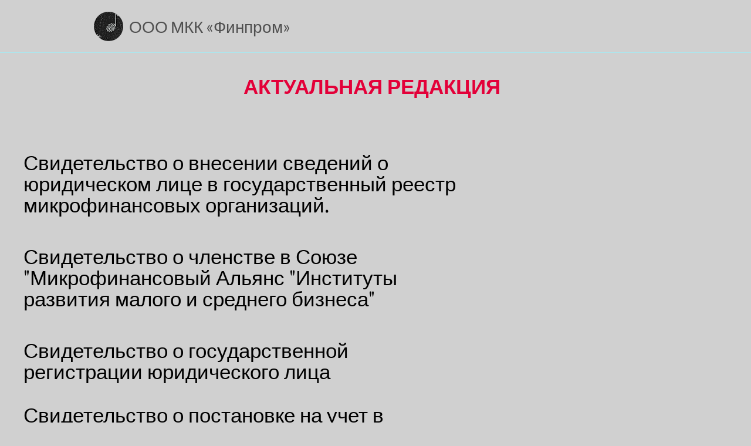

--- FILE ---
content_type: text/html; charset=utf-8
request_url: http://www.finpromchel.ru/3/
body_size: 1895
content:
<!DOCTYPE html>
<html lang="ru-ru">
<head>
	<script type="text/javascript">
			</script>
	<meta http-equiv="content-type" content="text/html; charset=utf-8" />
	<title>Документы</title>
	<base href="http://www.finpromchel.ru/" />
			<meta name="viewport" content="width=1200" />
		<meta name="description" content="" />
	<meta name="keywords" content="" />
		<!-- Facebook Open Graph -->
	<meta property="og:title" content="Документы" />
	<meta property="og:description" content="" />
	<meta property="og:image" content="" />
	<meta property="og:type" content="article" />
	<meta property="og:url" content="http://www.finpromchel.ru/3/" />
	<!-- Facebook Open Graph end -->
		
	<link href="css/bootstrap.min.css" rel="stylesheet" type="text/css" />
	<script src="js/jquery-3.5.1.min.js" type="text/javascript"></script>
	<script src="js/bootstrap.min.js" type="text/javascript"></script>
	<script src="js/main.js?v=20240927155345" type="text/javascript"></script>

	<link href="css/font-awesome/font-awesome.min.css?v=4.7.0" rel="stylesheet" type="text/css" />
	<link href="css/site.css?v=20240927155343" rel="stylesheet" type="text/css" id="wb-site-stylesheet" />
	<link href="css/common.css?ts=1765875293" rel="stylesheet" type="text/css" />
	<link href="css/7.css?ts=1765875293" rel="stylesheet" type="text/css" id="wb-page-stylesheet" />
	<link rel="icon" href="/gallery/favicon.ico" type="image/x-icon" />
	<script type="text/javascript">
	window.useTrailingSlashes = true;
</script>
	
	<link href="css/flag-icon-css/css/flag-icon.min.css" rel="stylesheet" type="text/css" />	
	<!--[if lt IE 9]>
	<script src="js/html5shiv.min.js"></script>
	<![endif]-->

	</head>


<body class="site  " ><div class="root"><div class="vbox wb_container" id="wb_header">
	
<div class="wb_cont_inner"><div id="wb_element_instance120" class="wb_element wb-menu wb-menu-hidden" data-plugin="Menu"><ul class="hmenu" dir="ltr"></ul><div class="clearfix"></div></div><div id="wb_element_instance121" class="wb_element wb_element_picture" data-plugin="Picture" title="Личный сайт"><a href=""><img alt="Личный сайт" src="gallery_gen/78f4b45a297a0b7aacccb1365ea6a4a3.png" data-original-width="50" data-original-height="50"></a></div><div id="wb_element_instance122" class="wb_element wb_text_element" data-plugin="TextArea" style=" line-height: normal;"><p class="wb-stl-custom1">
                                                  
<span class="wb-stl-custom2"><a href="">
    ООО МКК «Финпром»
</a></span>
</p></div></div><div class="wb_cont_outer"><div id="wb_element_instance123" class="wb_element wb-elm-orient-horizontal" data-plugin="Line"><div class="wb-elm-line"></div></div></div><div class="wb_cont_bg"></div></div>
<div class="vbox wb_container" id="wb_main">
	
<div class="wb_cont_inner"><div id="wb_element_instance124" class="wb_element wb_text_element" data-plugin="TextArea" style=" line-height: normal;"><h4 class="wb-stl-custom5"><a href="gallery/%D0%A3%D1%81%D1%82%D0%B0%D0%B2%20%D0%A4%D0%B8%D0%BD%D0%BF%D1%80%D0%BE%D0%BC%2019.05.2020.pdf">Устав от 19.05.2020г.</a></h4>
</div><div id="wb_element_instance125" class="wb_element wb_text_element" data-plugin="TextArea" style=" line-height: normal;"><h4 class="wb-stl-custom4">АРХИВ</h4>
</div><div id="wb_element_instance126" class="wb_element wb_text_element" data-plugin="TextArea" style=" line-height: normal;"><h4 class="wb-stl-custom5"><a href="gallery/%D0%A3%D1%81%D1%82%D0%B0%D0%B2%20%D0%A4%D0%B8%D0%BD%D0%BF%D1%80%D0%BE%D0%BC%2022.11.2021%D0%B3.pdf">Устав Финпром 22.11.2021г</a></h4>
</div><div id="wb_element_instance127" class="wb_element wb_text_element" data-plugin="TextArea" style=" line-height: normal;"><h4 class="wb-stl-custom5"><a href="gallery/%D0%98%D0%9D%D0%9D%20%D0%A4%D0%B8%D0%BD%D0%BF%D1%80%D0%BE%D0%BC.pdf">Свидетельство о постановке на учет в налоговом органе</a></h4>
</div><div id="wb_element_instance128" class="wb_element wb_text_element" data-plugin="TextArea" style=" line-height: normal;"><h4 class="wb-stl-custom5"><a href="gallery/%D0%9E%D0%93%D0%A0%D0%9D%20%D0%A4%D0%B8%D0%BD%D0%BF%D1%80%D0%BE%D0%BC.pdf">Свидетельство о государственной регистрации юридического лица</a></h4>
</div><div id="wb_element_instance129" class="wb_element wb_text_element" data-plugin="TextArea" style=" line-height: normal;"><h4 class="wb-stl-custom5"><a href="gallery/%D0%A1%D0%B2%D0%B8%D0%B4%D0%B5%D1%82%D0%B5%D0%BB%D1%8C%D1%81%D1%82%D0%B2%D0%BE%20%D0%A1%D0%A0%D0%9E.pdf">Свидетельство о членстве в Союзе "Микрофинансовый Альянс "Институты развития малого и среднего бизнеса"</a></h4>
</div><div id="wb_element_instance130" class="wb_element wb_text_element" data-plugin="TextArea" style=" line-height: normal;"><h4 class="wb-stl-custom5"><a href="gallery/%D0%A1%D0%B2%D0%B8%D0%B4%D0%B5%D1%82%D0%B5%D0%BB%D1%8C%D1%81%D1%82%D0%B2%D0%BE%20%D0%A4%D0%B8%D0%BD%D0%BF%D1%80%D0%BE%D0%BC.pdf">Свидетельство о внесении сведений о юридическом лице в государственный реестр микрофинансовых организаций.</a></h4>
</div><div id="wb_element_instance131" class="wb_element wb_text_element" data-plugin="TextArea" style=" line-height: normal;"><h4 class="wb-stl-custom4">Актуальная редакция</h4>
</div></div><div class="wb_cont_outer"></div><div class="wb_cont_bg"></div></div>
<div class="vbox wb_container" id="wb_footer">
	
<div class="wb_cont_inner" style="height: 456px;"><div id="wb_element_instance132" class="wb_element wb_text_element" data-plugin="TextArea" style=" line-height: normal;"><h3 class="wb-stl-custom3">Lorem Ipsum Dolor</h3></div><div id="wb_element_instance133" class="wb_element wb_text_element" data-plugin="TextArea" style=" line-height: normal;"><h3 class="wb-stl-custom3">Pulvinar Vitae</h3></div><div id="wb_element_instance135" class="wb_element" data-plugin="" style="text-align: center; width: 100%;"><div class="wb_footer"></div><script type="text/javascript">
			$(function() {
				var footer = $(".wb_footer");
				var html = (footer.html() + "").replace(/^\s+|\s+$/g, "");
				if (!html) {
					footer.parent().remove();
					footer = $("#wb_footer, #wb_footer .wb_cont_inner");
					footer.css({height: ""});
				}
			});
			</script></div></div><div class="wb_cont_outer"><div id="wb_element_instance134" class="wb_element wb_element_shape" data-plugin="Shape"><div class="wb_shp"></div></div></div><div class="wb_cont_bg"></div></div><div class="wb_sbg"></div></div></body>
</html>


--- FILE ---
content_type: text/css
request_url: http://www.finpromchel.ru/css/7.css?ts=1765875293
body_size: 1225
content:

#wb_header { height: 91px; }
#wb_header > .wb_cont_bg { background-color: transparent; }
#wb_header > .wb_cont_bg:before { background: transparent none repeat scroll left top; }
#wb_main { height: 993px; padding-bottom: 47px; }
#wb_main > .wb_cont_bg { background-color: transparent; }
#wb_main > .wb_cont_bg:before { background: transparent none repeat scroll left top; }
#wb_footer { height: 151px; }
#wb_footer > .wb_cont_bg { background-color: transparent; }
#wb_footer > .wb_cont_bg:before { background: transparent none repeat scroll left top; }
html { scroll-behavior: smooth; }
body { background-color: #D0D0D0; }
body.site:before { background: transparent none repeat scroll left top; }
.wb_sbg { background: transparent none repeat-x scroll left top; }
body, .wb_sbg { min-width: 1200px; min-height: 1235px; }
.wb_cont_inner { width: 1200px; }
.wb_cont_bg { width: 1200px; margin-left: -600px; }
.root { height: 1234px; min-height: 1235px; }
#wb_element_instance120 { top: 46px; left: 0px; min-width: 100px; width: 100px; min-height: 24px; height: 24px; display: block; z-index: 1444; }
#wb_element_instance120 > ul { display: block; }
#wb_element_instance120 ul { background: transparent none repeat scroll left top; border: #000000  0px; }
#wb_element_instance120, #wb_element_instance120 ul { text-align: center; }
#wb_element_instance120 ul ul { background: transparent none repeat scroll left top; }
#wb_element_instance120 li { margin: 0px 0px 0px 0px; }
#wb_element_instance120 li a { text-transform: none; border: #000000  0px; padding: 0px 0px 0px 0px; font: normal normal 13px Arial,sans-serif; color: #000000; text-decoration: none; line-height: 15px; background: transparent none repeat scroll left top; }
#wb_element_instance120 li.over > a, #wb_element_instance120 li:focus > a { border: #000000  0px; font: normal normal 13px Arial,sans-serif; color: #000000; text-decoration: none; line-height: 15px; background: transparent none repeat scroll left top; }
#wb_element_instance120 li.active > a { border: #000000  0px; font: normal normal 13px Arial,sans-serif; color: #000000; text-decoration: none; line-height: 15px; background: transparent none repeat scroll left top; }
#wb_element_instance120:not(.collapse-expanded) .vmenu ul.open-left,#wb_element_instance120:not(.collapse-expanded) .hmenu ul.open-left { left: auto; right: 100%; }
#wb_element_instance120:not(.collapse-expanded) .hmenu > li > ul.open-left { left: auto; right: 0; }
#wb_element_instance121 { top: 20px; left: 120px; min-width: 50px; width: 50px; min-height: 50px; height: 50px; display: block; z-index: 18; }
#wb_element_instance121 img { width: 50px; height: 50px; display: block; position: static; left: 0px; top: 0px; }
#wb_element_instance122 { top: 25px; left: 180px; min-width: 900px; width: 900px; min-height: 40px; height: 40px; display: block; z-index: 19; }
#wb_element_instance123 { top: 86px; left: 0; right: 0; min-height: 4px; height: 4px; display: block; z-index: 16; }
#wb_element_instance124 { top: 910px; left: 10px; min-width: 390px; width: 390px; min-height: 36px; height: 36px; display: block; z-index: 30; }
#wb_element_instance125 { top: 810px; left: 555px; min-width: 250px; width: 250px; min-height: 36px; height: 36px; display: block; z-index: 31; }
#wb_element_instance126 { top: 700px; left: 0px; min-width: 400px; width: 400px; min-height: 72px; height: 72px; display: block; z-index: 32; }
#wb_element_instance127 { top: 600px; left: 0px; min-width: 660px; width: 660px; min-height: 72px; height: 72px; display: block; z-index: 33; }
#wb_element_instance128 { top: 490px; left: 0px; min-width: 660px; width: 660px; min-height: 72px; height: 72px; display: block; z-index: 34; }
#wb_element_instance129 { top: 330px; left: 0px; min-width: 680px; width: 680px; min-height: 108px; height: 108px; display: block; z-index: 35; }
#wb_element_instance130 { top: 170px; left: 0px; min-width: 740px; width: 740px; min-height: 108px; height: 108px; display: block; z-index: 36; }
#wb_element_instance131 { top: 40px; left: 375px; min-width: 510px; width: 510px; min-height: 36px; height: 36px; display: block; z-index: 37; }
#wb_element_instance132 { top: 64px; left: 120px; min-width: 466px; width: 466px; min-height: 31px; height: 31px; display: block; z-index: 23; }
#wb_element_instance133 { top: 64px; left: 614px; min-width: 466px; width: 466px; min-height: 31px; height: 31px; display: block; z-index: 24; }
#wb_element_instance134 { top: 0px; left: 0; right: 0; min-height: 376px; height: 376px; display: block; z-index: 17; }
#wb_element_instance134 > .wb_shp:before { background: transparent none repeat scroll left top; opacity: 1; }
#wb_element_instance134 > .wb_shp { background-color: rgba(112, 210, 221, 1); border: #FFFFFF none 0px; -webkit-border-radius: 0px 0px 0px 0px; -moz-border-radius: 0px 0px 0px 0px; border-radius: 0px 0px 0px 0px; width: 100%; height: 376px; }
#wb_element_instance135 { top: 396px; left: 0px; display: block; z-index: 9999; }


#wb_element_instance121 { opacity: 1; border-radius: 0; -webkit-border-radius: 0; -moz-border-radius: 0; border: 1px none #000000; box-sizing: border-box; overflow: hidden; }
#wb_element_instance122 p:last-child { margin-bottom: 0; }
#wb_element_instance122 { opacity: 1; }
#wb_element_instance123 > .wb-elm-line { margin: 1px 0 0 0; width: 100%; height: 1px; left: 0; top: 50%; border-top: 1px solid #AEE5EC;; }
#wb_element_instance124 p:last-child { margin-bottom: 0; }
#wb_element_instance124 { opacity: 1; }
#wb_element_instance125 p:last-child { margin-bottom: 0; }
#wb_element_instance125 { opacity: 1; }
#wb_element_instance126 p:last-child { margin-bottom: 0; }
#wb_element_instance126 { opacity: 1; }
#wb_element_instance127 p:last-child { margin-bottom: 0; }
#wb_element_instance127 { opacity: 1; }
#wb_element_instance128 p:last-child { margin-bottom: 0; }
#wb_element_instance128 { opacity: 1; }
#wb_element_instance129 p:last-child { margin-bottom: 0; }
#wb_element_instance129 { opacity: 1; }
#wb_element_instance130 p:last-child { margin-bottom: 0; }
#wb_element_instance130 { opacity: 1; }
#wb_element_instance131 p:last-child { margin-bottom: 0; }
#wb_element_instance131 { opacity: 1; }
#wb_element_instance132 p:last-child { margin-bottom: 0; }
#wb_element_instance132 { opacity: 1; }
#wb_element_instance133 p:last-child { margin-bottom: 0; }
#wb_element_instance133 { opacity: 1; }


@media (min-width: 768px) {
}

@media (min-width: 992px) {
}

@media (max-width: 767px) {
}
